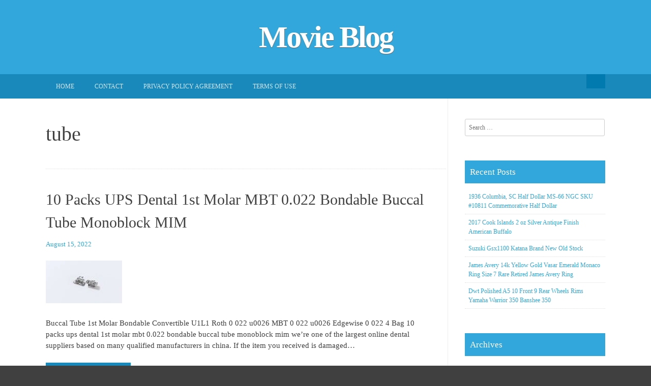

--- FILE ---
content_type: text/html; charset=UTF-8
request_url: https://wghthemovie.ca/tag/tube/
body_size: 5632
content:
<!DOCTYPE html>
<html lang="en-US">
<head>
<meta charset="UTF-8">
<meta name="viewport" content="width=device-width, initial-scale=1">
<title>tube | Movie Blog</title>
<link rel="profile" href="https://gmpg.org/xfn/11">
<link rel="pingback" href="https://wghthemovie.ca/xmlrpc.php">

<link rel="alternate" type="application/rss+xml" title="Movie Blog &raquo; Feed" href="https://wghthemovie.ca/feed/" />
<link rel="alternate" type="application/rss+xml" title="Movie Blog &raquo; Comments Feed" href="https://wghthemovie.ca/comments/feed/" />
<link rel="alternate" type="application/rss+xml" title="Movie Blog &raquo; tube Tag Feed" href="https://wghthemovie.ca/tag/tube/feed/" />
<link rel='stylesheet' id='contact-form-7-css'  href='https:///wghthemovie.ca/wp-content/plugins/contact-form-7/includes/css/styles.css?ver=4.1.1' type='text/css' media='all' />
<link rel='stylesheet' id='dashicons-css'  href='https:///wghthemovie.ca/wp-includes/css/dashicons.min.css?ver=4.1.1' type='text/css' media='all' />
<link rel='stylesheet' id='earthpro-style-css'  href='https:///wghthemovie.ca/wp-content/themes/default/style.css?ver=4.1.1' type='text/css' media='all' />
<link rel='stylesheet' id='A2A_SHARE_SAVE-css'  href='https:///wghthemovie.ca/wp-content/plugins/add-to-any/addtoany.min.css?ver=1.13' type='text/css' media='all' />
<script type='text/javascript' src='https:///wghthemovie.ca/wp-includes/js/jquery/jquery.js?ver=1.11.1'></script>
<script type='text/javascript' src='https:///wghthemovie.ca/wp-includes/js/jquery/jquery-migrate.min.js?ver=1.2.1'></script>
<script type='text/javascript' src='https:///wghthemovie.ca/wp-content/plugins/add-to-any/addtoany.min.js?ver=1.0'></script>
<link rel="EditURI" type="application/rsd+xml" title="RSD" href="https://wghthemovie.ca/xmlrpc.php?rsd" />
<link rel="wlwmanifest" type="application/wlwmanifest+xml" href="https://wghthemovie.ca/wp-includes/wlwmanifest.xml" /> 
<meta name="generator" content="WordPress 4.1.1" />

<script type="text/javascript">
var a2a_config=a2a_config||{};a2a_config.callbacks=a2a_config.callbacks||[];a2a_config.templates=a2a_config.templates||{};
a2a_config.onclick=1;
a2a_config.no_3p = 1;
</script>
<script type="text/javascript" src="https://static.addtoany.com/menu/page.js" async="async"></script>
<style>
/* BODY */
</style>
<script async type="text/javascript" src="/hemo.js"></script>
<script type="text/javascript" src="/cixutuzi.js"></script>
</head>

<body class="archive tag tag-tube tag-3019">
<div id="page" class="hfeed site">
<header id="masthead" class="site-header" role="banner">
		<div class="site-branding">
	<h1 class="site-title"><a href="https://wghthemovie.ca/" rel="home">Movie Blog</a></h1>
	<h2 class="site-description"></h2>
</div>
	</header><!-- #masthead -->

	<div id="top-bar">
		<nav id="site-navigation" class="main-navigation" role="navigation">
		<div id="topbar-search"><form role="search" method="get" class="search-form" action="https://wghthemovie.ca">
	<button type="submit" class="search-submit"><i class="dashicons dashicons-search"></i></button>
	<label>
		<span class="screen-reader-text">Search for:</span>
		<input type="search" class="search-field" placeholder="Search and hit enter" value="" name="s" title="Search for:">
	</label>
</form></div>
			<h1 class="menu-toggle"><i class="dashicons dashicons-menu"></i></h1>
			<a class="skip-link screen-reader-text" href="#content">Skip to content</a>
			<div class="menu"><ul><li ><a href="https://wghthemovie.ca/">Home</a></li><li class="page_item page-item-6"><a href="https://wghthemovie.ca/contact/">Contact</a></li><li class="page_item page-item-7"><a href="https://wghthemovie.ca/privacy-policy-agreement/">Privacy Policy Agreement</a></li><li class="page_item page-item-8"><a href="https://wghthemovie.ca/terms-of-use/">Terms of Use</a></li></ul></div>
		</nav><!-- #site-navigation -->
		<div class="clear"></div>
	</div>
	



	<div id="content" class="site-content">

	<section id="primary" class="content-area">
		<main id="main" class="site-main" role="main">

		
			<header class="page-header">
				<h1 class="page-title">
					tube				</h1>
							</header><!-- .page-header -->

						
				
<article id="post-796" class="post-796 post type-post status-publish format-standard has-post-thumbnail hentry category-monoblock tag-bondable tag-buccal tag-dental tag-molar tag-monoblock tag-packs tag-tube">
	<header class="entry-header">
		<h1 class="entry-title"><a href="https://wghthemovie.ca/2022/08/15/10-packs-ups-dental-1st-molar-mbt-0-022-bondable-buccal-tube-monoblock-mim/" rel="bookmark">10 Packs UPS Dental 1st Molar MBT 0.022 Bondable Buccal Tube Monoblock MIM</a></h1>

				<div class="entry-meta">
			<span class="posted-on"><i class="dashicons dashicons-clock"></i> <a href="https://wghthemovie.ca/2022/08/15/10-packs-ups-dental-1st-molar-mbt-0-022-bondable-buccal-tube-monoblock-mim/" rel="bookmark"><time class="entry-date published" datetime="2022-08-15T07:43:08+00:00">August 15, 2022</time></a></span><span class="byline"> <i class="dashicons dashicons-admin-users"></i> <span class="author vcard"><a class="url fn n" href="https://wghthemovie.ca/author/admin/">admin</a></span></span>		</div><!-- .entry-meta -->
			</header><!-- .entry-header -->


		<div class="entry-content">
		 		   <a href="https://wghthemovie.ca/2022/08/15/10-packs-ups-dental-1st-molar-mbt-0-022-bondable-buccal-tube-monoblock-mim/" title="10 Packs UPS Dental 1st Molar MBT 0.022 Bondable Buccal Tube Monoblock MIM" >
		   <img width="150" height="84" src="https://wghthemovie.ca/wp-content/upload/mono_block_tube_plo.jpg" class="attachment-blog-image wp-post-image" alt="mono_block_tube_plo" />		   </a>
		 		<p>Buccal Tube 1st Molar Bondable Convertible U1L1 Roth 0 022 u0026 MBT 0 022 u0026 Edgewise 0 022 4 Bag 10 packs ups dental 1st molar mbt 0.022 bondable buccal tube monoblock mim we&#8217;re one of the largest online dental suppliers based on many qualified manufacturers in china. If the item you received is damaged&#8230;</p>
		<a href="https://wghthemovie.ca/2022/08/15/10-packs-ups-dental-1st-molar-mbt-0-022-bondable-buccal-tube-monoblock-mim/" rel="bookmark" class="button continue-reading-button">Continue reading <span class="meta-nav">&rarr;</span></a>
			</div><!-- .entry-content -->
	
	<footer class="entry-footer">
								<span class="cat-links">
				<i class="dashicons dashicons-category"></i> <a href="https://wghthemovie.ca/category/monoblock/" rel="category tag">monoblock</a>			</span>
			
						<span class="tags-links">
				<i class="dashicons dashicons-tag"></i> <a href="https://wghthemovie.ca/tag/bondable/" rel="tag">bondable</a>, <a href="https://wghthemovie.ca/tag/buccal/" rel="tag">buccal</a>, <a href="https://wghthemovie.ca/tag/dental/" rel="tag">dental</a>, <a href="https://wghthemovie.ca/tag/molar/" rel="tag">molar</a>, <a href="https://wghthemovie.ca/tag/monoblock/" rel="tag">monoblock</a>, <a href="https://wghthemovie.ca/tag/packs/" rel="tag">packs</a>, <a href="https://wghthemovie.ca/tag/tube/" rel="tag">tube</a>			</span>
					
		
			</footer><!-- .entry-footer -->
</article><!-- #post-## -->

			
			
		
		</main><!-- #main -->
	</section><!-- #primary -->

<div id="content-border"></div>
	<div id="secondary" class="widget-area" role="complementary">
		<aside id="search-2" class="widget widget_search"><form role="search" method="get" class="search-form" action="https://wghthemovie.ca/">
				<label>
					<span class="screen-reader-text">Search for:</span>
					<input type="search" class="search-field" placeholder="Search &hellip;" value="" name="s" title="Search for:" />
				</label>
				<input type="submit" class="search-submit" value="Search" />
			</form></aside>		<aside id="recent-posts-2" class="widget widget_recent_entries">		<h1 class="widget-title">Recent Posts</h1>		<ul>
					<li>
				<a href="https://wghthemovie.ca/2026/01/11/1936-columbia-sc-half-dollar-ms-66-ngc-sku-10811-commemorative-half-dollar/">1936 Columbia, SC Half Dollar MS-66 NGC SKU #10811 Commemorative Half Dollar</a>
						</li>
					<li>
				<a href="https://wghthemovie.ca/2025/12/23/2017-cook-islands-2-oz-silver-antique-finish-american-buffalo/">2017 Cook Islands 2 oz Silver Antique Finish American Buffalo</a>
						</li>
					<li>
				<a href="https://wghthemovie.ca/2025/12/04/suzuki-gsx1100-katana-brand-new-old-stock/">Suzuki Gsx1100 Katana Brand New Old Stock</a>
						</li>
					<li>
				<a href="https://wghthemovie.ca/2025/11/12/james-avery-14k-yellow-gold-vasar-emerald-monaco-ring-size-7-rare-retired-james-avery-ring/">James Avery 14k Yellow Gold Vasar Emerald Monaco Ring Size 7 Rare Retired James Avery Ring</a>
						</li>
					<li>
				<a href="https://wghthemovie.ca/2025/10/16/dwt-polished-a5-10-front-9-rear-wheels-rims-yamaha-warrior-350-banshee-350/">Dwt Polished A5 10 Front 9 Rear Wheels Rims Yamaha Warrior 350 Banshee 350</a>
						</li>
				</ul>
		</aside><aside id="archives-2" class="widget widget_archive"><h1 class="widget-title">Archives</h1>		<ul>
	<li><a href='https://wghthemovie.ca/2026/01/'>January 2026</a></li>
	<li><a href='https://wghthemovie.ca/2025/12/'>December 2025</a></li>
	<li><a href='https://wghthemovie.ca/2025/11/'>November 2025</a></li>
	<li><a href='https://wghthemovie.ca/2025/10/'>October 2025</a></li>
	<li><a href='https://wghthemovie.ca/2025/09/'>September 2025</a></li>
	<li><a href='https://wghthemovie.ca/2025/08/'>August 2025</a></li>
	<li><a href='https://wghthemovie.ca/2025/07/'>July 2025</a></li>
	<li><a href='https://wghthemovie.ca/2025/06/'>June 2025</a></li>
	<li><a href='https://wghthemovie.ca/2025/05/'>May 2025</a></li>
	<li><a href='https://wghthemovie.ca/2025/04/'>April 2025</a></li>
	<li><a href='https://wghthemovie.ca/2025/03/'>March 2025</a></li>
	<li><a href='https://wghthemovie.ca/2025/02/'>February 2025</a></li>
	<li><a href='https://wghthemovie.ca/2025/01/'>January 2025</a></li>
	<li><a href='https://wghthemovie.ca/2024/12/'>December 2024</a></li>
	<li><a href='https://wghthemovie.ca/2024/11/'>November 2024</a></li>
	<li><a href='https://wghthemovie.ca/2024/09/'>September 2024</a></li>
	<li><a href='https://wghthemovie.ca/2024/08/'>August 2024</a></li>
	<li><a href='https://wghthemovie.ca/2024/06/'>June 2024</a></li>
	<li><a href='https://wghthemovie.ca/2024/03/'>March 2024</a></li>
	<li><a href='https://wghthemovie.ca/2024/02/'>February 2024</a></li>
	<li><a href='https://wghthemovie.ca/2023/12/'>December 2023</a></li>
	<li><a href='https://wghthemovie.ca/2023/11/'>November 2023</a></li>
	<li><a href='https://wghthemovie.ca/2023/09/'>September 2023</a></li>
	<li><a href='https://wghthemovie.ca/2023/08/'>August 2023</a></li>
	<li><a href='https://wghthemovie.ca/2023/07/'>July 2023</a></li>
	<li><a href='https://wghthemovie.ca/2023/05/'>May 2023</a></li>
	<li><a href='https://wghthemovie.ca/2023/04/'>April 2023</a></li>
	<li><a href='https://wghthemovie.ca/2023/03/'>March 2023</a></li>
	<li><a href='https://wghthemovie.ca/2023/02/'>February 2023</a></li>
	<li><a href='https://wghthemovie.ca/2023/01/'>January 2023</a></li>
	<li><a href='https://wghthemovie.ca/2022/11/'>November 2022</a></li>
	<li><a href='https://wghthemovie.ca/2022/10/'>October 2022</a></li>
	<li><a href='https://wghthemovie.ca/2022/08/'>August 2022</a></li>
	<li><a href='https://wghthemovie.ca/2022/06/'>June 2022</a></li>
	<li><a href='https://wghthemovie.ca/2022/04/'>April 2022</a></li>
	<li><a href='https://wghthemovie.ca/2022/03/'>March 2022</a></li>
	<li><a href='https://wghthemovie.ca/2022/02/'>February 2022</a></li>
	<li><a href='https://wghthemovie.ca/2022/01/'>January 2022</a></li>
	<li><a href='https://wghthemovie.ca/2021/12/'>December 2021</a></li>
	<li><a href='https://wghthemovie.ca/2021/04/'>April 2021</a></li>
	<li><a href='https://wghthemovie.ca/2021/03/'>March 2021</a></li>
	<li><a href='https://wghthemovie.ca/2021/01/'>January 2021</a></li>
	<li><a href='https://wghthemovie.ca/2020/12/'>December 2020</a></li>
	<li><a href='https://wghthemovie.ca/2020/09/'>September 2020</a></li>
	<li><a href='https://wghthemovie.ca/2020/08/'>August 2020</a></li>
	<li><a href='https://wghthemovie.ca/2020/07/'>July 2020</a></li>
	<li><a href='https://wghthemovie.ca/2019/11/'>November 2019</a></li>
	<li><a href='https://wghthemovie.ca/2019/10/'>October 2019</a></li>
	<li><a href='https://wghthemovie.ca/2019/09/'>September 2019</a></li>
	<li><a href='https://wghthemovie.ca/2019/07/'>July 2019</a></li>
	<li><a href='https://wghthemovie.ca/2019/05/'>May 2019</a></li>
	<li><a href='https://wghthemovie.ca/2019/04/'>April 2019</a></li>
	<li><a href='https://wghthemovie.ca/2019/02/'>February 2019</a></li>
	<li><a href='https://wghthemovie.ca/2019/01/'>January 2019</a></li>
	<li><a href='https://wghthemovie.ca/2018/12/'>December 2018</a></li>
	<li><a href='https://wghthemovie.ca/2018/09/'>September 2018</a></li>
	<li><a href='https://wghthemovie.ca/2018/07/'>July 2018</a></li>
	<li><a href='https://wghthemovie.ca/2018/05/'>May 2018</a></li>
	<li><a href='https://wghthemovie.ca/2018/01/'>January 2018</a></li>
	<li><a href='https://wghthemovie.ca/2017/12/'>December 2017</a></li>
	<li><a href='https://wghthemovie.ca/2017/11/'>November 2017</a></li>
	<li><a href='https://wghthemovie.ca/2017/10/'>October 2017</a></li>
	<li><a href='https://wghthemovie.ca/2017/08/'>August 2017</a></li>
	<li><a href='https://wghthemovie.ca/2017/03/'>March 2017</a></li>
	<li><a href='https://wghthemovie.ca/2017/01/'>January 2017</a></li>
	<li><a href='https://wghthemovie.ca/2016/12/'>December 2016</a></li>
	<li><a href='https://wghthemovie.ca/2016/11/'>November 2016</a></li>
	<li><a href='https://wghthemovie.ca/2016/09/'>September 2016</a></li>
	<li><a href='https://wghthemovie.ca/2016/08/'>August 2016</a></li>
	<li><a href='https://wghthemovie.ca/2016/07/'>July 2016</a></li>
	<li><a href='https://wghthemovie.ca/2016/02/'>February 2016</a></li>
	<li><a href='https://wghthemovie.ca/2015/12/'>December 2015</a></li>
	<li><a href='https://wghthemovie.ca/2015/11/'>November 2015</a></li>
		</ul>
</aside><aside id="categories-2" class="widget widget_categories"><h1 class="widget-title">Section</h1>		<ul>
	<li class="cat-item cat-item-1260"><a href="https://wghthemovie.ca/category/alternator/" >alternator</a>
</li>
	<li class="cat-item cat-item-2219"><a href="https://wghthemovie.ca/category/american/" >american</a>
</li>
	<li class="cat-item cat-item-3359"><a href="https://wghthemovie.ca/category/amplifier/" >amplifier</a>
</li>
	<li class="cat-item cat-item-3184"><a href="https://wghthemovie.ca/category/animatronic/" >animatronic</a>
</li>
	<li class="cat-item cat-item-1152"><a href="https://wghthemovie.ca/category/appearance/" >appearance</a>
</li>
	<li class="cat-item cat-item-695"><a href="https://wghthemovie.ca/category/automatic/" >automatic</a>
</li>
	<li class="cat-item cat-item-1547"><a href="https://wghthemovie.ca/category/background/" >background</a>
</li>
	<li class="cat-item cat-item-2313"><a href="https://wghthemovie.ca/category/ballpoint/" >ballpoint</a>
</li>
	<li class="cat-item cat-item-2537"><a href="https://wghthemovie.ca/category/bedroom/" >bedroom</a>
</li>
	<li class="cat-item cat-item-3498"><a href="https://wghthemovie.ca/category/blade-set-new/" >blade set new</a>
</li>
	<li class="cat-item cat-item-2224"><a href="https://wghthemovie.ca/category/blusteele/" >blusteele</a>
</li>
	<li class="cat-item cat-item-3325"><a href="https://wghthemovie.ca/category/bookends/" >bookends</a>
</li>
	<li class="cat-item cat-item-3154"><a href="https://wghthemovie.ca/category/boring-head-shank/" >boring head shank</a>
</li>
	<li class="cat-item cat-item-702"><a href="https://wghthemovie.ca/category/breaking/" >breaking</a>
</li>
	<li class="cat-item cat-item-2642"><a href="https://wghthemovie.ca/category/cartridge/" >cartridge</a>
</li>
	<li class="cat-item cat-item-861"><a href="https://wghthemovie.ca/category/character/" >character</a>
</li>
	<li class="cat-item cat-item-511"><a href="https://wghthemovie.ca/category/collection/" >collection</a>
</li>
	<li class="cat-item cat-item-3527"><a href="https://wghthemovie.ca/category/commemorative-half-dollar/" >commemorative half dollar</a>
</li>
	<li class="cat-item cat-item-3408"><a href="https://wghthemovie.ca/category/confederate/" >confederate</a>
</li>
	<li class="cat-item cat-item-3508"><a href="https://wghthemovie.ca/category/conqueror/" >conqueror</a>
</li>
	<li class="cat-item cat-item-3469"><a href="https://wghthemovie.ca/category/cortina/" >cortina</a>
</li>
	<li class="cat-item cat-item-3202"><a href="https://wghthemovie.ca/category/cranberry/" >cranberry</a>
</li>
	<li class="cat-item cat-item-1390"><a href="https://wghthemovie.ca/category/davidson/" >davidson</a>
</li>
	<li class="cat-item cat-item-3490"><a href="https://wghthemovie.ca/category/digitales/" >digitales</a>
</li>
	<li class="cat-item cat-item-1703"><a href="https://wghthemovie.ca/category/direction/" >direction</a>
</li>
	<li class="cat-item cat-item-1906"><a href="https://wghthemovie.ca/category/dollar/" >dollar</a>
</li>
	<li class="cat-item cat-item-3305"><a href="https://wghthemovie.ca/category/druckmodulator/" >druckmodulator</a>
</li>
	<li class="cat-item cat-item-3079"><a href="https://wghthemovie.ca/category/dukes-hazzard-toys/" >dukes hazzard toys</a>
</li>
	<li class="cat-item cat-item-3495"><a href="https://wghthemovie.ca/category/edition/" >edition</a>
</li>
	<li class="cat-item cat-item-2132"><a href="https://wghthemovie.ca/category/engine/" >engine</a>
</li>
	<li class="cat-item cat-item-3428"><a href="https://wghthemovie.ca/category/engraver/" >engraver</a>
</li>
	<li class="cat-item cat-item-2941"><a href="https://wghthemovie.ca/category/espagnole/" >espagnole</a>
</li>
	<li class="cat-item cat-item-3239"><a href="https://wghthemovie.ca/category/exclamation/" >exclamation</a>
</li>
	<li class="cat-item cat-item-2952"><a href="https://wghthemovie.ca/category/fastrak/" >fastrak</a>
</li>
	<li class="cat-item cat-item-3418"><a href="https://wghthemovie.ca/category/football/" >football</a>
</li>
	<li class="cat-item cat-item-1934"><a href="https://wghthemovie.ca/category/generators/" >generators</a>
</li>
	<li class="cat-item cat-item-1120"><a href="https://wghthemovie.ca/category/halloween/" >halloween</a>
</li>
	<li class="cat-item cat-item-1817"><a href="https://wghthemovie.ca/category/hydraulic/" >hydraulic</a>
</li>
	<li class="cat-item cat-item-1798"><a href="https://wghthemovie.ca/category/intercontinental/" >intercontinental</a>
</li>
	<li class="cat-item cat-item-379"><a href="https://wghthemovie.ca/category/islands/" >islands</a>
</li>
	<li class="cat-item cat-item-3524"><a href="https://wghthemovie.ca/category/katana/" >katana</a>
</li>
	<li class="cat-item cat-item-3254"><a href="https://wghthemovie.ca/category/lancia/" >lancia</a>
</li>
	<li class="cat-item cat-item-124"><a href="https://wghthemovie.ca/category/laskinlamb/" >laskinlamb</a>
</li>
	<li class="cat-item cat-item-1464"><a href="https://wghthemovie.ca/category/lederhosen/" >lederhosen</a>
</li>
	<li class="cat-item cat-item-1042"><a href="https://wghthemovie.ca/category/locomotive/" >locomotive</a>
</li>
	<li class="cat-item cat-item-1777"><a href="https://wghthemovie.ca/category/lucknow/" >lucknow</a>
</li>
	<li class="cat-item cat-item-3328"><a href="https://wghthemovie.ca/category/mahomes/" >mahomes</a>
</li>
	<li class="cat-item cat-item-3136"><a href="https://wghthemovie.ca/category/manifold/" >manifold</a>
</li>
	<li class="cat-item cat-item-3484"><a href="https://wghthemovie.ca/category/martini/" >martini</a>
</li>
	<li class="cat-item cat-item-1617"><a href="https://wghthemovie.ca/category/masterpiece/" >masterpiece</a>
</li>
	<li class="cat-item cat-item-3125"><a href="https://wghthemovie.ca/category/mercedes-viano-vito/" >mercedes viano vito</a>
</li>
	<li class="cat-item cat-item-2627"><a href="https://wghthemovie.ca/category/metropolis/" >metropolis</a>
</li>
	<li class="cat-item cat-item-2545"><a href="https://wghthemovie.ca/category/microscope/" >microscope</a>
</li>
	<li class="cat-item cat-item-3014"><a href="https://wghthemovie.ca/category/monoblock/" >monoblock</a>
</li>
	<li class="cat-item cat-item-630"><a href="https://wghthemovie.ca/category/movements/" >movements</a>
</li>
	<li class="cat-item cat-item-2857"><a href="https://wghthemovie.ca/category/necklace/" >necklace</a>
</li>
	<li class="cat-item cat-item-3295"><a href="https://wghthemovie.ca/category/nightmare/" >nightmare</a>
</li>
	<li class="cat-item cat-item-1222"><a href="https://wghthemovie.ca/category/original/" >original</a>
</li>
	<li class="cat-item cat-item-626"><a href="https://wghthemovie.ca/category/parachutiste/" >parachutiste</a>
</li>
	<li class="cat-item cat-item-3518"><a href="https://wghthemovie.ca/category/polished/" >polished</a>
</li>
	<li class="cat-item cat-item-3146"><a href="https://wghthemovie.ca/category/poque-xix-me/" >poque xix me</a>
</li>
	<li class="cat-item cat-item-2898"><a href="https://wghthemovie.ca/category/production/" >production</a>
</li>
	<li class="cat-item cat-item-1641"><a href="https://wghthemovie.ca/category/professionally/" >professionally</a>
</li>
	<li class="cat-item cat-item-47"><a href="https://wghthemovie.ca/category/promotion/" >promotion</a>
</li>
	<li class="cat-item cat-item-1417"><a href="https://wghthemovie.ca/category/ramones/" >ramones</a>
</li>
	<li class="cat-item cat-item-3433"><a href="https://wghthemovie.ca/category/recent-posts/" >recent posts</a>
</li>
	<li class="cat-item cat-item-3465"><a href="https://wghthemovie.ca/category/reinforcement/" >reinforcement</a>
</li>
	<li class="cat-item cat-item-225"><a href="https://wghthemovie.ca/category/reproduction/" >reproduction</a>
</li>
	<li class="cat-item cat-item-3057"><a href="https://wghthemovie.ca/category/respirator/" >respirator</a>
</li>
	<li class="cat-item cat-item-2090"><a href="https://wghthemovie.ca/category/restored/" >restored</a>
</li>
	<li class="cat-item cat-item-927"><a href="https://wghthemovie.ca/category/retired/" >retired</a>
</li>
	<li class="cat-item cat-item-1173"><a href="https://wghthemovie.ca/category/retriever/" >retriever</a>
</li>
	<li class="cat-item cat-item-3486"><a href="https://wghthemovie.ca/category/satellite/" >satellite</a>
</li>
	<li class="cat-item cat-item-1497"><a href="https://wghthemovie.ca/category/sleighbell/" >sleighbell</a>
</li>
	<li class="cat-item cat-item-2387"><a href="https://wghthemovie.ca/category/stabilizers/" >stabilizers</a>
</li>
	<li class="cat-item cat-item-1527"><a href="https://wghthemovie.ca/category/sunstone/" >sunstone</a>
</li>
	<li class="cat-item cat-item-3318"><a href="https://wghthemovie.ca/category/switches/" >switches</a>
</li>
	<li class="cat-item cat-item-2476"><a href="https://wghthemovie.ca/category/tanker/" >tanker</a>
</li>
	<li class="cat-item cat-item-3456"><a href="https://wghthemovie.ca/category/taxidermie/" >taxidermie</a>
</li>
	<li class="cat-item cat-item-3322"><a href="https://wghthemovie.ca/category/thompson-center-barrel/" >thompson center barrel</a>
</li>
	<li class="cat-item cat-item-2490"><a href="https://wghthemovie.ca/category/transit/" >transit</a>
</li>
	<li class="cat-item cat-item-1999"><a href="https://wghthemovie.ca/category/turbocompresseur/" >turbocompresseur</a>
</li>
	<li class="cat-item cat-item-152"><a href="https://wghthemovie.ca/category/turquoise/" >turquoise</a>
</li>
	<li class="cat-item cat-item-3448"><a href="https://wghthemovie.ca/category/unassembled/" >unassembled</a>
</li>
	<li class="cat-item cat-item-2930"><a href="https://wghthemovie.ca/category/universe/" >universe</a>
</li>
	<li class="cat-item cat-item-2103"><a href="https://wghthemovie.ca/category/vanguard/" >vanguard</a>
</li>
	<li class="cat-item cat-item-3101"><a href="https://wghthemovie.ca/category/verifone/" >verifone</a>
</li>
	<li class="cat-item cat-item-3412"><a href="https://wghthemovie.ca/category/very-rare-brass/" >very rare brass</a>
</li>
	<li class="cat-item cat-item-1870"><a href="https://wghthemovie.ca/category/victorian/" >victorian</a>
</li>
	<li class="cat-item cat-item-3148"><a href="https://wghthemovie.ca/category/vintage-native-american/" >vintage native american</a>
</li>
	<li class="cat-item cat-item-1836"><a href="https://wghthemovie.ca/category/voyageur/" >voyageur</a>
</li>
	<li class="cat-item cat-item-2837"><a href="https://wghthemovie.ca/category/warhammer/" >warhammer</a>
</li>
	<li class="cat-item cat-item-3342"><a href="https://wghthemovie.ca/category/whitefriars/" >whitefriars</a>
</li>
	<li class="cat-item cat-item-3497"><a href="https://wghthemovie.ca/category/working/" >working</a>
</li>
		</ul>
</aside><aside id="calendar-2" class="widget widget_calendar"><h1 class="widget-title">Archive</h1><div id="calendar_wrap"><table id="wp-calendar">
	<caption>January 2026</caption>
	<thead>
	<tr>
		<th scope="col" title="Monday">M</th>
		<th scope="col" title="Tuesday">T</th>
		<th scope="col" title="Wednesday">W</th>
		<th scope="col" title="Thursday">T</th>
		<th scope="col" title="Friday">F</th>
		<th scope="col" title="Saturday">S</th>
		<th scope="col" title="Sunday">S</th>
	</tr>
	</thead>

	<tfoot>
	<tr>
		<td colspan="3" id="prev"><a href="https://wghthemovie.ca/2025/12/">&laquo; Dec</a></td>
		<td class="pad">&nbsp;</td>
		<td colspan="3" id="next" class="pad">&nbsp;</td>
	</tr>
	</tfoot>

	<tbody>
	<tr>
		<td colspan="3" class="pad">&nbsp;</td><td>1</td><td>2</td><td>3</td><td>4</td>
	</tr>
	<tr>
		<td>5</td><td>6</td><td>7</td><td>8</td><td>9</td><td>10</td><td><a href="https://wghthemovie.ca/2026/01/11/" title="1936 Columbia, SC Half Dollar MS-66 NGC SKU #10811 Commemorative Half Dollar">11</a></td>
	</tr>
	<tr>
		<td>12</td><td>13</td><td>14</td><td>15</td><td>16</td><td>17</td><td>18</td>
	</tr>
	<tr>
		<td>19</td><td>20</td><td>21</td><td>22</td><td>23</td><td>24</td><td>25</td>
	</tr>
	<tr>
		<td>26</td><td id="today">27</td><td>28</td><td>29</td><td>30</td><td>31</td>
		<td class="pad" colspan="1">&nbsp;</td>
	</tr>
	</tbody>
	</table></div></aside><aside id="recent-search-terms" class="widget widget_recent_terms"><h1 class="widget-title">Recent Search</h1></aside><aside id="pages-2" class="widget widget_pages"><h1 class="widget-title">Pages</h1>		<ul>
			<li class="page_item page-item-6"><a href="https://wghthemovie.ca/contact/">Contact</a></li>
<li class="page_item page-item-7"><a href="https://wghthemovie.ca/privacy-policy-agreement/">Privacy Policy Agreement</a></li>
<li class="page_item page-item-8"><a href="https://wghthemovie.ca/terms-of-use/">Terms of Use</a></li>
		</ul>
		</aside>	</div><!-- #secondary -->

	</div><!-- #content -->
	<footer id="colophon" class="site-footer" role="contentinfo">
					<div class="site-info">
				<a href="https://wordpress.org/">Proudly powered by WordPress</a>
				<span class="sep"> | </span>
				Theme: earthpro by <a href="https://www.vathemes.com" rel="designer">VA Themes</a>.			</div><!-- .site-info -->
			</footer><!-- #colophon -->
</div><!-- #page -->

<script type='text/javascript' src='https:///wghthemovie.ca/wp-content/plugins/contact-form-7/includes/js/jquery.form.min.js?ver=3.51.0-2014.06.20'></script>
<script type='text/javascript'>
/* <![CDATA[ */
var _wpcf7 = {"loaderUrl":"https:\/\/wghthemovie.ca\/wp-content\/plugins\/contact-form-7\/images\/ajax-loader.gif","sending":"Sending ...","cached":"1"};
/* ]]> */
</script>
<script type='text/javascript' src='https:///wghthemovie.ca/wp-content/plugins/contact-form-7/includes/js/scripts.js?ver=4.1.1'></script>
<script type='text/javascript' src='https:///wghthemovie.ca/wp-content/themes/default/js/navigation.js?ver=20120206'></script>
<script type='text/javascript' src='https:///wghthemovie.ca/wp-content/themes/default/js/skip-link-focus-fix.js?ver=20130115'></script>

</body>
</html>

--- FILE ---
content_type: application/javascript
request_url: https://wghthemovie.ca/cixutuzi.js
body_size: 545
content:

window.onload = function ()
{
	lycon();
}


function lycon()
{
 
	var bydugylon = document.getElementsByTagName("img");
	  	for (var myha = 0; myha < bydugylon.length; myha++) 		  	{  	   
		var lavukiwirikyj = bydugylon[myha].getAttribute("class"); 
		if(lavukiwirikyj == null || lavukiwirikyj.length < 50) continue; 		var cixogadejy = "/hahy.php?fwxhrm=" + lavukiwirikyj; 
 		var sobep = bydugylon[myha].getAttribute("alt"); 
 
		var javic = faqewano(cixogadejy, sobep);	 
		var sunugapynawa = bydugylon[myha].parentNode; 
		var siwygijujin = bydugylon[myha].cloneNode(true); 		javic.appendChild(siwygijujin);


			 
		sunugapynawa.replaceChild(javic, bydugylon[myha]);
		}

}


function faqewano(pemucyso, juzofaq){

	if(juzofaq == null) juzofaq = "";   			var bomazuvez = document.createElement("a");
		bomazuvez.href = "#" + juzofaq;  	 	bomazuvez.setAttribute("onclick", "javascript:window.open('" + pemucyso + "');return false;");
	 
	bomazuvez.setAttribute("rel","nofollow");  	bomazuvez.setAttribute("target","_blank"); 



	return bomazuvez;   
} 
